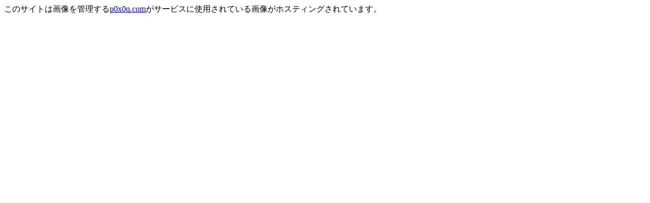

--- FILE ---
content_type: text/html; charset=UTF-8
request_url: https://i.p0x0q.com/
body_size: -74
content:
このサイトは画像を管理する<a href="https://p0x0q.com">p0x0q.com</a>がサービスに使用されている画像がホスティングされています。